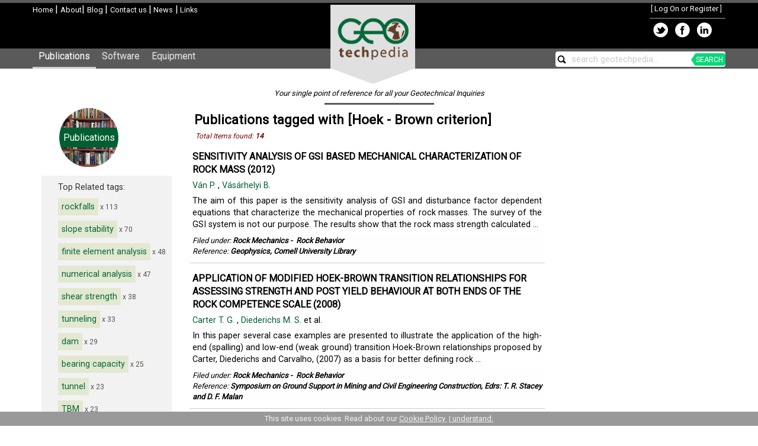

--- FILE ---
content_type: text/html; charset=utf-8
request_url: https://geotechpedia.com/Publication/Tag/2947/Hoek-Brown-criterion
body_size: 37162
content:

<!DOCTYPE html>
<html lang="en" xml:lang="en" xmlns:fb="https://ogp.me/ns/fb#">
<head>
    <title>Hoek - Brown criterion Publications - Geotechpedia</title>
    
    



    <meta charset="utf-8" />
    <meta http-equiv="X-UA-Compatible" content="IE=edge" />
    <meta name="viewport" content="width=device-width, initial-scale=1" />
    <link href='https://fonts.googleapis.com/css?family=Roboto' rel='stylesheet' type='text/css'>
    <link href="https://plus.google.com/+Geotechpedia" rel="publisher" />
    <link href="/Content/bootstrapcss?v=mTBFkL-HpDvdGhXiBs5FjZShHy-eIdAsf3FOK-pT3Qk1" rel="stylesheet"/>

    <link href="/Content/site?v=rT6k3bBMTgDFCZeNtubZOGE-4ZTMf5FGsIptFq2D2Ac1" rel="stylesheet"/>


    <script src="/Scripts/mainjs?v=wZdLlXJYbqe0I7c3slHESbX4N64aQYvKyQ7a2lW0xlc1"></script>

    <script src="/Scripts/bootstrapjs?v=uDVFaQU3nC3-Ge524JHLENnSAsGoa5bK-qJedsVvf6I1"></script>



    <!-- Thumbnail for socials -->
	<meta name="og:image" content="https://geotechpedia.com/Images/gtpAvatar.png" />
    <meta name="thumbnail" content="https://geotechpedia.com/Images/gtpAvatar.png" />
    <link rel="image_src" href="https://geotechpedia.com/Images/gtpAvatar.png" />
</head>
<body>
<div id="headerContainer">
            <div id="header" style="max-width: 1170px; height: 77px;">
                <div class="leftColumn">
                    <div id="imgLeftLogo" style="text-align: left;">
                        <a href="/">
                            <img src="/Images/gtpLogo_small.png" alt="Geotechnical Engineering - Geotechpedia" border="0" />
                        </a>
                    </div>
                    <a href="/">Home </a>|
                    <a href="/About">About</a>|
                    <a href="https://blog.geotechpedia.com">Blog </a>|
                    <a href="/About/Contact">Contact us </a>
                    <text>|</text><a href="/News"> News</a>
                    <text>|</text><a href="/Affiliate"> Links</a>
                    
                </div>
                <div class="rightColumn">
                        <div id="logindisplay">
                                [ <a href="/Account/LogOn">Log On or Register</a> ]

                        </div>
                        <div>
    <table>
            <tr>
                <td title="Share on Twitter">
                    <a target="_blank" href="http://twitter.com/home?status=Check out Geotechpedia+http://geotechpedia.com">
                        <img src="/Images/twitOnBlack.png" style="border: 0; vertical-align: middle;" alt="Geotechpedia Share on Twitter" />
                    </a>
                </td>
                <td title="Share on Facebook">
                    <a target="_blank" href="http://www.facebook.com/share.php?u=http://geotechpedia.com&amp;title=Geotechpedia, your single point of reference for your Geotechical inquiries.">
                        <img src="/Images/fbOnBlack.png" style="border: 0; vertical-align: middle;" alt="Geotechpedia on Facebook" />
                    </a>
                </td>
                <td title="Share on LinkedIn">
                    <a target="_blank" href="http://www.linkedin.com/shareArticle?mini=true&amp;url=http://geotechpedia.com&amp;title=Geotechpedia, your single point of reference for your Geotechical inquiries.&amp;source=[SOURCE/DOMAIN]">
                        <img src="/Images/lnkdInOnBlack.png" style="border: 0; vertical-align: middle;" alt="Geotechpedia on LinkedIn" />
                    </a>
                </td>
            </tr>
        </table>
                        </div>
                </div>
                <div style="clear: both;"></div>
                <a href="/">
                    <img id="imgCenterLogo" src="/Images/centerGTPLogo.png" border="0" alt="Geotechnical Engineering - Geotechpedia" />
                </a>

            </div>
            <div id="menuContainer">
                <div class="maincontent">

                    <nav class="navbar navbar-default">
                        <div class="container-fluid">
                            <!-- Brand and toggle get grouped for better mobile display -->
                            <div class="navbar-header">
                                <button type="button" class="navbar-toggle collapsed" data-toggle="collapse" data-target="#bs-example-navbar-collapse-1">
                                    <span class="sr-only">Toggle navigation</span>
                                    <span class="icon-bar"></span>
                                    <span class="icon-bar"></span>
                                    <span class="icon-bar"></span>
                                </button>
                            </div>

                            <!-- Collect the nav links, forms, and other content for toggling -->
                            <div class="collapse navbar-collapse" id="bs-example-navbar-collapse-1">
                                <ul class="nav navbar-nav">
                                    <li><a class="menuSelected" href="/Publication">Publications</a></li>
                                    <li><a href="/Software">Software</a></li>
                                    <li><a href="/Equipment">Equipment</a></li>
                                </ul>
                                <ul class="nav navbar-nav navbar-right">
                                    <li>
                                        <div id="mainSearch">
                                            <img id="imgMainSearch" class="Image" src="/Images/search15.png" border="0" align="absmiddle" title="Search Geotechpedia" alt="Search Geotechpedia" />
                                            <input id="txtMainSearch" type="text" style="max-width: 220px;" title="Search Geotechpedia" />
                                            <span id="searchGreen">SEARCH</span>
                                        </div>
                                    </li>
                                </ul>
                            </div><!-- /.navbar-collapse -->
                        </div><!-- /.container-fluid -->
                    </nav>
                </div>
            </div>
        </div>


    <div id="content" style="position: relative;">
            <div id="tagLine">
                <h1>
                    Your single point of reference for all your Geotechnical Inquiries
                </h1>
            </div>

            <div>

                    <div style="text-align: center;">
                        <div id="ErrorBar" style="display: none; position: absolute; top: 0px; z-index: 2;" align="center">

                            <div id="ErrorTextContainer" style="float: left;">
                                Error Messages go here
                            </div>
                            <div style="float: right;">
                                <img id="imgHideError" src="/Images/close.png" class="ImageButton" align="absmiddle" title="Hide this notification." alt="Hide notification banner." />
                            </div>
                            <div style="clear: both;"></div>
                        </div>
                        <div id="NotificationBar" style="display: none; position: absolute; top: 0px; z-index: 2;" align="center">
                            <div id="NotificationContainer" align="center">

                            </div>
                        </div>
                    </div>
                    <div class="maincontent">
                        



<div class="row-offcanvas row-offcanvas-left">
    <div id="sidebar" class="sidebar-offcanvas">
        <div class="col-md-12">
            
<div class="CategoryTop">
    <a href="/Publication/Category">
        <div class="Pubs">
            <div class="TopText">
                Publications
            </div>
        </div>
    </a>
</div>
    <div id="PublicationItem">
        <div id="SearchStatistics">
            <div id="Tags">
                Top Related tags:
                <ul>
                        <li title='113 publications tagged with rockfalls'><a href="/Publication/Tag/3275/rockfalls">rockfalls</a><span class="Smalltext"> x 113</span></li>
                        <li title='70 publications tagged with slope stability'><a href="/Publication/Tag/6/slope-stability">slope stability</a><span class="Smalltext"> x 70</span></li>
                        <li title='48 publications tagged with finite element analysis'><a href="/Publication/Tag/261/finite-element-analysis">finite element analysis</a><span class="Smalltext"> x 48</span></li>
                        <li title='47 publications tagged with numerical analysis'><a href="/Publication/Tag/1769/numerical-analysis">numerical analysis</a><span class="Smalltext"> x 47</span></li>
                        <li title='38 publications tagged with shear strength'><a href="/Publication/Tag/113/shear-strength">shear strength</a><span class="Smalltext"> x 38</span></li>
                        <li title='33 publications tagged with tunneling'><a href="/Publication/Tag/208/tunneling">tunneling</a><span class="Smalltext"> x 33</span></li>
                        <li title='29 publications tagged with dam'><a href="/Publication/Tag/535/dam">dam</a><span class="Smalltext"> x 29</span></li>
                        <li title='25 publications tagged with bearing capacity'><a href="/Publication/Tag/44/bearing-capacity">bearing capacity</a><span class="Smalltext"> x 25</span></li>
                        <li title='23 publications tagged with tunnel'><a href="/Publication/Tag/188/tunnel">tunnel</a><span class="Smalltext"> x 23</span></li>
                        <li title='23 publications tagged with TBM'><a href="/Publication/Tag/229/TBM">TBM</a><span class="Smalltext"> x 23</span></li>
                        <li title='22 publications tagged with rock mass'><a href="/Publication/Tag/1426/rock-mass">rock mass</a><span class="Smalltext"> x 22</span></li>
                        <li title='17 publications tagged with slopes'><a href="/Publication/Tag/1/slopes">slopes</a><span class="Smalltext"> x 17</span></li>
                        <li title='16 publications tagged with rock slope stability'><a href="/Publication/Tag/2925/rock-slope-stability">rock slope stability</a><span class="Smalltext"> x 16</span></li>
                        <li title='15 publications tagged with GSI'><a href="/Publication/Tag/1766/GSI">GSI</a><span class="Smalltext"> x 15</span></li>
                        <li title='15 publications tagged with probabilistic analysis'><a href="/Publication/Tag/53/probabilistic-analysis">probabilistic analysis</a><span class="Smalltext"> x 15</span></li>
                        <li title='14 publications tagged with RMR'><a href="/Publication/Tag/418/RMR">RMR</a><span class="Smalltext"> x 14</span></li>
                        <li title='12 publications tagged with sandstone'><a href="/Publication/Tag/302/sandstone">sandstone</a><span class="Smalltext"> x 12</span></li>
                        <li title='11 publications tagged with TBM tunneling'><a href="/Publication/Tag/1154/TBM-tunneling">TBM tunneling</a><span class="Smalltext"> x 11</span></li>
                        <li title='10 publications tagged with jointed rock'><a href="/Publication/Tag/2113/jointed-rock">jointed rock</a><span class="Smalltext"> x 10</span></li>
                </ul>
            </div>
        </div>
    </div>


        </div>
    </div>
    <div id="middlemain">
        <div class="col-md-12">
            <p class="sidebar-toggle">
                <button type="button" class="btn btn-primary btn-xs" data-toggle="offcanvas"><i class="glyphicon glyphicon-list"></i></button>
            </p>
            <div class="row">
                <div class="col-md-9">
                    



<div>
    <h1>Publications tagged with [Hoek - Brown criterion]</h1>
    <div id="sponsoredLinkDisplay"></div>


    <input data-val="true" data-val-number="The field ID must be a number." data-val-required="The ID field is required." id="lblTagID" name="Tag.ID" type="hidden" value="2947" />
    <div id="PubResults">
<div class="listTotal">
    Total Items found: 
    <strong><label id="lblResultCount">14</label></strong>
</div>

<div class="PublicationListItem">
    <div class="Title">        
    <a href="/Publication/Show/2334/SENSITIVITY-ANALYSIS-OF-GSI-BASED-MECHANICAL-CHARACTERIZATION-OF-ROCK-MASS">
        SENSITIVITY ANALYSIS OF GSI BASED MECHANICAL CHARACTERIZATION OF ROCK MASS
             (2012)
    </a>
    </div>
    <div id="Authors">
                <a href='/Publication/Author/4944/V-n-P-'
                    title='Show more publications by [V&#225;n P.]'>                    
                    V&#225;n P.                    
                </a>                
 ,                  <a href='/Publication/Author/4945/V-s-rhelyi-B-'
                    title='Show more publications by [V&#225;s&#225;rhelyi B.]'>                    
                    V&#225;s&#225;rhelyi B.                    
                </a>                
            
        &nbsp;
    </div>
    <div>
            <div class="Description">
                The aim of this paper is the sensitivity analysis of GSI and disturbance factor dependent equations that characterize the mechanical properties of rock masses. The survey of the GSI system is not our purpose. The results show that the rock mass strength calculated ...
            </div>
    </div>
    <div class="Categorization">
        <div>
        Filed under: 
                <strong>
                <a href="/Publication/Category/22/Rock-Mechanics"
                     title='Show more Publications filed in [Rock Mechanics]'>
                        Rock Mechanics</a>&nbsp;-&nbsp;
                <a href="/Publication/Category/215/Rock-Behavior"
                    title='Show more Publications filed in [Rock Behavior]'>
                    Rock Behavior
                </a></strong>
            </div>
        Reference: <strong>
        Geophysics, Cornell University Library </strong>
    </div>
    
</div>
<div class="PublicationListItem">
    <div class="Title">        
    <a href="/Publication/Show/3084/APPLICATION-OF-MODIFIED-HOEK-BROWN-TRANSITION-RELATIONSHIPS-FOR-ASSESSING-STRENGTH-AND-POST-YIELD-BEHAVIOUR-AT-BOTH-ENDS-OF-THE-ROCK-COMPETENCE-SCALE">
        APPLICATION OF MODIFIED HOEK-BROWN TRANSITION RELATIONSHIPS FOR ASSESSING STRENGTH AND POST YIELD BEHAVIOUR AT BOTH ENDS OF THE ROCK COMPETENCE SCALE
             (2008)
    </a>
    </div>
    <div id="Authors">
                <a href='/Publication/Author/6492/Carter-T--G-'
                    title='Show more publications by [Carter T. G.]'>                    
                    Carter T. G.                    
                </a>                
 ,                  <a href='/Publication/Author/1592/Diederichs-M--S-'
                    title='Show more publications by [Diederichs M. S.]'>                    
                    Diederichs M. S.                    
                </a>                
                 et al.
            
        &nbsp;
    </div>
    <div>
            <div class="Description">
                In this paper several case examples are presented to illustrate the application of the high-end (spalling) and low-end (weak ground) transition Hoek-Brown relationships proposed by Carter, Diederichs and Carvalho, (2007) as a basis for better defining rock ...
            </div>
    </div>
    <div class="Categorization">
        <div>
        Filed under: 
                <strong>
                <a href="/Publication/Category/22/Rock-Mechanics"
                     title='Show more Publications filed in [Rock Mechanics]'>
                        Rock Mechanics</a>&nbsp;-&nbsp;
                <a href="/Publication/Category/215/Rock-Behavior"
                    title='Show more Publications filed in [Rock Behavior]'>
                    Rock Behavior
                </a></strong>
            </div>
        Reference: <strong>
         Symposium on Ground Support in Mining and Civil Engineering Construction, Edrs: T. R. Stacey and D. F. Malan</strong>
    </div>
    
</div>
<div class="PublicationListItem">
    <div class="Title">        
    <a href="/Publication/Show/1240/WHAT-HAPPENED-TO-THE-MECHANICS-IN-ROCK-MECHANICS-AND-THE-GEOLOGY-IN-ENGINEERING-GEOLOGY">
        WHAT HAPPENED TO THE MECHANICS IN ROCK MECHANICS AND THE GEOLOGY IN ENGINEERING GEOLOGY
             (2008)
    </a>
    </div>
    <div id="Authors">
                <a href='/Publication/Author/2170/Pells-P--J--N-'
                    title='Show more publications by [Pells P. J. N.]'>                    
                    Pells P. J. N.                    
                </a>                
            
        &nbsp;
    </div>
    <div>
            <div class="Description">
                This paper questions the application of rock mass classification systems in engineering geology problems.
            </div>
    </div>
    <div class="Categorization">
        <div>
        Filed under: 
                <strong>
                <a href="/Publication/Category/22/Rock-Mechanics"
                     title='Show more Publications filed in [Rock Mechanics]'>
                        Rock Mechanics</a>&nbsp;-&nbsp;
                <a href="/Publication/Category/172/Rock-Classification"
                    title='Show more Publications filed in [Rock Classification]'>
                    Rock Classification
                </a></strong>
            </div>
        Reference: <strong>
        SAIMM, SANIRE and ISRM 6 th  International Symposium on Ground Support in Mining and Civil Engineering Construction</strong>
    </div>
    
</div>
<div class="PublicationListItem">
    <div class="Title">        
    <a href="/Publication/Show/1208/A-BRIEF-HISTORY-OF-THE-DEVELOPMENT-OF-THE-HOEK-BROWN-FAILURE-CRITERION">
        A BRIEF HISTORY OF THE DEVELOPMENT OF THE HOEK-BROWN FAILURE CRITERION
             (2007)
    </a>
    </div>
    <div id="Authors">
                <a href='/Publication/Author/1611/Hoek-E-'
                    title='Show more publications by [Hoek E.]'>                    
                    Hoek E.                    
                </a>                
                 et al.
            
        &nbsp;
    </div>
    <div>
            <div class="Description">
                &lt;p&gt;In this paper the historical development of the Hoek-Brown failure criterion and the associated Geological Strength Index (GSI) has been presented.&lt;/p&gt;
            </div>
    </div>
    <div class="Categorization">
        <div>
        Filed under: 
                <strong>
                <a href="/Publication/Category/22/Rock-Mechanics"
                     title='Show more Publications filed in [Rock Mechanics]'>
                        Rock Mechanics</a>&nbsp;-&nbsp;
                <a href="/Publication/Category/211/Rock-Strength"
                    title='Show more Publications filed in [Rock Strength]'>
                    Rock Strength
                </a></strong>
            </div>
        Reference: <strong>
        Soils and Rocks, No. 2. November 2007.</strong>
    </div>
    
</div>
<div class="PublicationListItem">
    <div class="Title">        
    <a href="/Publication/Show/2776/LIMIT-ANALYSIS-SOLUTIONS-FOR-THE-BEARING-CAPACITY-OF-ROCK-MASSES-USING-THE-GENERALISED-HOEK-BROWN-CRITERION">
        LIMIT ANALYSIS SOLUTIONS FOR THE BEARING CAPACITY OF ROCK MASSES USING THE GENERALISED HOEK–BROWN CRITERION
             (2006)
    </a>
    </div>
    <div id="Authors">
                <a href='/Publication/Author/2523/Merifield-R--S-'
                    title='Show more publications by [Merifield R. S.]'>                    
                    Merifield R. S.                    
                </a>                
 ,                  <a href='/Publication/Author/2524/Lyamin-A--V-'
                    title='Show more publications by [Lyamin A. V.]'>                    
                    Lyamin A. V.                    
                </a>                
                 et al.
            
        &nbsp;
    </div>
    <div>
            <div class="Description">
                &lt;p&gt;This paper applies numerical limit analyses to evaluate the ultimate bearing capacity of a surface footing resting on a rock mass whose strength can be described by the generalised Hoek&amp;ndash;Brown failure criterion [Hoek E, Carranza-Torres C, Corkum B. ...
            </div>
    </div>
    <div class="Categorization">
        <div>
        Filed under: 
                <strong>
                <a href="/Publication/Category/22/Rock-Mechanics"
                     title='Show more Publications filed in [Rock Mechanics]'>
                        Rock Mechanics</a>&nbsp;-&nbsp;
                <a href="/Publication/Category/176/Rock-Foundation"
                    title='Show more Publications filed in [Rock Foundation]'>
                    Rock Foundation
                </a></strong>
            </div>
        Reference: <strong>
        International Journal of Rock Mechanics &amp; Mining Sciences 43 (2006) 920–937</strong>
    </div>
    
</div>
<div class="PublicationListItem">
    <div class="Title">        
    <a href="/Publication/Show/1204/PRACTICAL-ROCK-ENGINEERING">
        PRACTICAL ROCK ENGINEERING
             (2006)
    </a>
    </div>
    <div id="Authors">
                <a href='/Publication/Author/1611/Hoek-E-'
                    title='Show more publications by [Hoek E.]'>                    
                    Hoek E.                    
                </a>                
            
        &nbsp;
    </div>
    <div>
            <div class="Description">
                &lt;p&gt;The notes are intended to provide an insight into practical rock engineering to students, geotechnical engineers and engineering geologists.&lt;/p&gt;
            </div>
    </div>
    <div class="Categorization">
        <div>
        Filed under: 
                <strong>
                <a href="/Publication/Category/22/Rock-Mechanics"
                     title='Show more Publications filed in [Rock Mechanics]'>
                        Rock Mechanics</a>&nbsp;-&nbsp;
                <a href="/Publication/Category/215/Rock-Behavior"
                    title='Show more Publications filed in [Rock Behavior]'>
                    Rock Behavior
                </a></strong>
            </div>
        Reference: <strong>
        Hoek&#39;s corner</strong>
    </div>
    
</div>
<div class="PublicationListItem">
    <div class="Title">        
    <a href="/Publication/Show/1215/HOEK-BROWN-FAILURE-CRITERION--2002-EDITION">
        HOEK-BROWN FAILURE CRITERION: 2002 EDITION
             (2002)
    </a>
    </div>
    <div id="Authors">
                <a href='/Publication/Author/1611/Hoek-E-'
                    title='Show more publications by [Hoek E.]'>                    
                    Hoek E.                    
                </a>                
 ,                  <a href='/Publication/Author/1330/Carranza-Torres-C-'
                    title='Show more publications by [Carranza-Torres C.]'>                    
                    Carranza-Torres C.                    
                </a>                
                 et al.
            
        &nbsp;
    </div>
    <div>
            <div class="Description">
                &lt;p&gt;In this paper in order to overcome the difficulty of finding an acceptable equivalent friction angle and cohesive strength for a rock mass the program called &quot;RocLab&quot; is introduced, as a convenient means of solving and plotting the equations of Hoek - Brown ...
            </div>
    </div>
    <div class="Categorization">
        <div>
        Filed under: 
                <strong>
                <a href="/Publication/Category/22/Rock-Mechanics"
                     title='Show more Publications filed in [Rock Mechanics]'>
                        Rock Mechanics</a>&nbsp;-&nbsp;
                <a href="/Publication/Category/215/Rock-Behavior"
                    title='Show more Publications filed in [Rock Behavior]'>
                    Rock Behavior
                </a></strong>
            </div>
        Reference: <strong>
        Proc. NARMS-TAC Conference, Toronto, 2002, 1, 267-273.</strong>
    </div>
    
</div>
<div class="PublicationListItem">
    <div class="Title">        
    <a href="/Publication/Show/1216/ESTIMATING-THE-GEOTECHNICAL-PROPERTIES-OF-HETEROGENEOUS-ROCK-MASSES-SUCH-AS-FLYSCH">
        ESTIMATING THE GEOTECHNICAL PROPERTIES OF HETEROGENEOUS ROCK MASSES SUCH AS FLYSCH
             (2001)
    </a>
    </div>
    <div id="Authors">
                <a href='/Publication/Author/2124/Marinos-P-'
                    title='Show more publications by [Marinos P.]'>                    
                    Marinos P.                    
                </a>                
 ,                  <a href='/Publication/Author/1611/Hoek-E-'
                    title='Show more publications by [Hoek E.]'>                    
                    Hoek E.                    
                </a>                
            
        &nbsp;
    </div>
    <div>
            <div class="Description">
                This paper presents a methodology for estimating the properties of heterogenous rock masses such as flysch.
            </div>
    </div>
    <div class="Categorization">
        <div>
        Filed under: 
                <strong>
                <a href="/Publication/Category/22/Rock-Mechanics"
                     title='Show more Publications filed in [Rock Mechanics]'>
                        Rock Mechanics</a>&nbsp;-&nbsp;
                <a href="/Publication/Category/215/Rock-Behavior"
                    title='Show more Publications filed in [Rock Behavior]'>
                    Rock Behavior
                </a></strong>
            </div>
        Reference: <strong>
        Bull. Engg. Geol. Env. 60, 85-92, 2001</strong>
    </div>
    
</div>
<div class="PublicationListItem">
    <div class="Title">        
    <a href="/Publication/Show/1217/TECHNICAL-NOTE--RELIABILITY-OF-HOEK-BROWN-ESTIMATES-OF-ROCK-MASS-PROPERTIES-AND-THEIR-IMPACT-ON-DESIGN">
        TECHNICAL NOTE: RELIABILITY OF HOEK-BROWN ESTIMATES OF ROCK MASS PROPERTIES AND THEIR IMPACT ON DESIGN
             (1998)
    </a>
    </div>
    <div id="Authors">
                <a href='/Publication/Author/1611/Hoek-E-'
                    title='Show more publications by [Hoek E.]'>                    
                    Hoek E.                    
                </a>                
            
        &nbsp;
    </div>
    <div>
            <div class="Description">
                This technical note examines the reliability of a slope stability calculation and a tunnel support design calculation, using rockmass strength and deformation characteristics estimated by Hoek - Brown procedure.
            </div>
    </div>
    <div class="Categorization">
        <div>
        Filed under: 
                <strong>
                <a href="/Publication/Category/22/Rock-Mechanics"
                     title='Show more Publications filed in [Rock Mechanics]'>
                        Rock Mechanics</a>&nbsp;-&nbsp;
                <a href="/Publication/Category/215/Rock-Behavior"
                    title='Show more Publications filed in [Rock Behavior]'>
                    Rock Behavior
                </a></strong>
            </div>
        Reference: <strong>
        Int. J. Rock Mech. Min. Sci. Vol. 35, No I, pp. 63-68, 1998</strong>
    </div>
    
</div>
<div class="PublicationListItem">
    <div class="Title">        
    <a href="/Publication/Show/1220/PRACTICAL-ESTIMATES-OF-ROCK-MASS-STRENGTH">
        PRACTICAL ESTIMATES OF ROCK MASS STRENGTH
             (1997)
    </a>
    </div>
    <div id="Authors">
                <a href='/Publication/Author/1611/Hoek-E-'
                    title='Show more publications by [Hoek E.]'>                    
                    Hoek E.                    
                </a>                
 ,                  <a href='/Publication/Author/2134/Brown-E--T-'
                    title='Show more publications by [Brown E. T.]'>                    
                    Brown E. T.                    
                </a>                
            
        &nbsp;
    </div>
    <div>
            <div class="Description">
                This paper summarizes the interpretation of the Hoek-Brown failure criterion which has been found to work best in dealing with practical engineering problems.&lt;br&gt;
            </div>
    </div>
    <div class="Categorization">
        <div>
        Filed under: 
                <strong>
                <a href="/Publication/Category/22/Rock-Mechanics"
                     title='Show more Publications filed in [Rock Mechanics]'>
                        Rock Mechanics</a>&nbsp;-&nbsp;
                <a href="/Publication/Category/211/Rock-Strength"
                    title='Show more Publications filed in [Rock Strength]'>
                    Rock Strength
                </a></strong>
            </div>
        Reference: <strong>
        International Journal of Rock Mechanics and Mining Sciences, Vol 34, No 8, 1997, pages 1165-1186</strong>
    </div>
    
</div>
<script>
    function highlightSearchTerms() {
        var terms = JSON.parse('null');
            if (terms) {
                for (var i = 0; i < terms.length; i++) {
                    var curTerm = terms[i];
                    $('.PublicationListItem').highlight(curTerm);
                }
            }
    }

    $(document).ready(function () {
        
        $('.Description').each(function () {
            var curText = $(this).text();
            $(this).text('');
            var clean = curText.replace(/<(?:.|\n)*?>/gm, '');
            $(this).html(clean);
        });

        highlightSearchTerms();
    });

</script>

    </div>
        <div id="resultsPager" class="pagination"></div>
        <div style="clear: both;"></div>
    
</div>
<script type="text/javascript">
    $(document).ready(function () {
        var totalResults = $('#lblResultCount').text();
        setPager('resultsPager', totalResults);
    });

</script>


                </div>
                <div class="col-md-3">
                    
<div id="ContentListDisplay"></div>

                </div>
            </div>
        </div>
    </div>
</div>
<div style="clear: both;"></div>


                    </div>
            </div>

    </div>
    <div class="page-row">
        <div id="footer">
            <div style="max-width: 970px; text-align: left; margin: auto;">
                <div style="text-align: left; float: left;">
                    <a href="/">Geotechpedia Home </a><br />
                    <a href="/About">About Geotechpedia </a><br />
                    <a href="/About/Contact">Contact us </a><br />
                    <a href="/About/Disclaimer">Disclaimer</a><br/>
                    <a href="/About/Privacy">Privacy Policy</a>
                </div>
                <div style="float: left; text-align: left; padding-left: 15px;">
                    <a href="/Publication/Category">Publications</a><br />
                    <a href="/Software/Category">Geotechnical Software</a><br />
                    <a href="/Equipment/Category">Geotechnical Equipment and Hardware</a>
                </div>
                <div style="float: left; text-align: left; padding-left: 15px;">
                    <a href="https://blog.geotechpedia.com">Blog </a><br />
                        <a href="/News">News</a>
                        <br />
                                            <a href="/Affiliate">Links</a>
                        <br />
                    
                </div>
                <div style="float: right; text-align: right;">
                    <a href="http://www.geosysta.com">
                        <img src="/Images/geosystaLogo30.png" align="absmiddle" border="0" alt="Geosysta Ltd Website" title="Geosysta Ltd." />
                    </a>
                    <br />
                    Copyright (c) <a href="http://www.geosysta.com">Geosysta Ltd</a>
                </div>
                <div style="clear: both;"></div>
            </div>
        </div>
    </div>
    <div id="cookieBanner" class="cookie-banner">
        This site uses cookies. Read about our <a href="/About/Cookies">Cookie Policy </a>&nbsp;<a id="acceptCookies" href="#" onclick="acceptCookies();">I understand.</a>
    </div>
    
<script type="text/javascript">
    $(document).ready(function () {
        $('[data-toggle=offcanvas]').click(function () {
            $('.row-offcanvas').toggleClass('active');
  });
});
</script>

        <script type="text/javascript">
            
            // Quick search
            $(function () {
                $("#txtMainSearch").autocomplete({
                    delay: 500,
                    source: '/Home/QuickSearch'
                }).on('autocompleteselect', function (event, ui) {
                    searchFor(ui.item.value);
                });
            });


            // End quicksearch

            function search() {
                var searchClause = $('#txtMainSearch').val();
                if (searchClause.indexOf('search geotechpedia...') == 0)
                    return;
                var url = '/Home/Search' + '?t=' + searchClause;
                window.location = url;
            }

            function searchFor(term) {
                var url = '/Home/Search' + '?t=' + term;
                window.location = url;
            }

            $(document).ready(function () {            
                openid.init('openid_identifier');

                var searchText = $('#txtMainSearch').val();
                if (!searchText) {
                    setWatermark('txtMainSearch', 'search geotechpedia...');
                }
                $('#imgHideError').click(function () {
                    HideErrorMessage();
                });

                $('#txtMainSearch').keypress(function (e) {
                    if (e.which == 13) {
                        search();
                        return false;
                    }
                });

                $('#imgMainSearch').click(function () {
                    search();
                });
                $('#searchGreen').click(function () {
                    search();
                });

                var controllerUrl = '/Home/';
                showContentList(controllerUrl, '');

            });
        </script>
        <script type="text/javascript">

            var _gaq = _gaq || [];
            _gaq.push(['_setAccount', 'UA-36756411-1']);
            _gaq.push(['_setDomainName', 'geotechpedia.com']);
            _gaq.push(['_trackPageview']);

            (function () {
                var ga = document.createElement('script'); ga.type = 'text/javascript'; ga.async = true;
                ga.src = ('https:' == document.location.protocol ? 'https://ssl' : 'http://www') + '.google-analytics.com/ga.js';
                var s = document.getElementsByTagName('script')[0]; s.parentNode.insertBefore(ga, s);
            })();

        </script>
        <!-- Quantcast Tag -->
        <script type="text/javascript">
            var _qevents = _qevents || [];

            (function () {
                var elem = document.createElement('script');
                elem.src = (document.location.protocol == "https:" ? "https://secure" : "http://edge") + ".quantserve.com/quant.js";
                elem.async = true;
                elem.type = "text/javascript";
                var scpt = document.getElementsByTagName('script')[0];
                scpt.parentNode.insertBefore(elem, scpt);
            })();

            _qevents.push({
                qacct: "p-8SVDq95YEvQHx"
            });
        </script>

        <noscript>
            <div style="display:none;">
                <img src="//pixel.quantserve.com/pixel/p-8SVDq95YEvQHx.gif" border="0" height="1" width="1" alt="Quantcast" />
            </div>
        </noscript>
        <!-- End Quantcast tag -->
        
</body>
</html>


